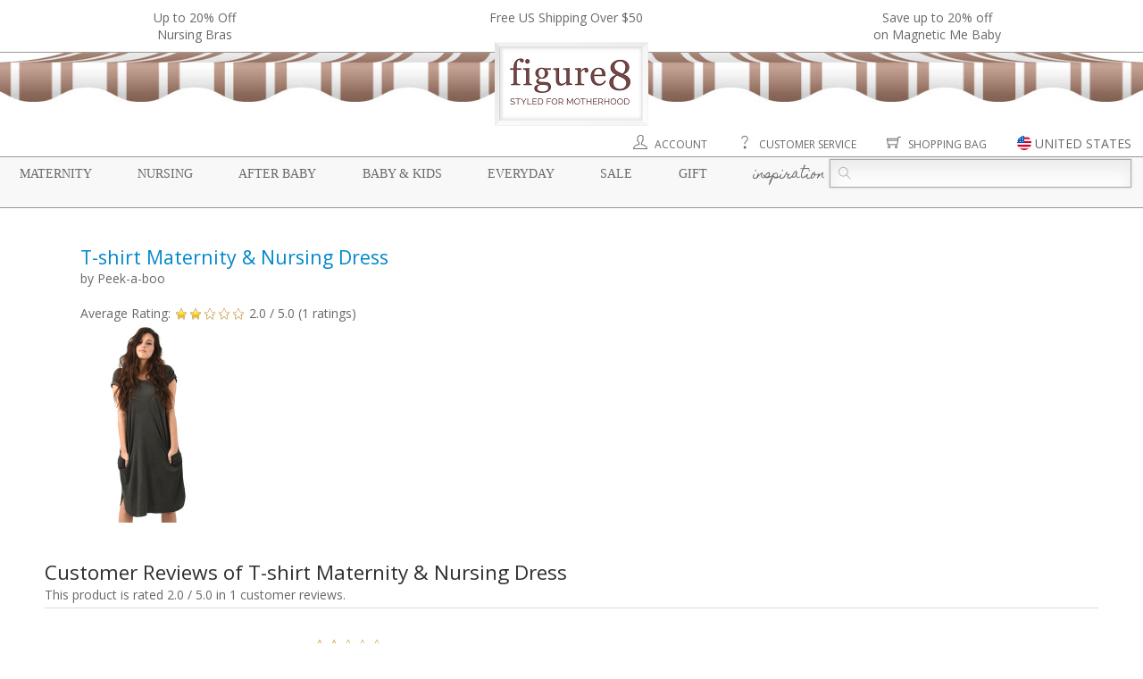

--- FILE ---
content_type: image/svg+xml
request_url: https://static.figure8moms.com/assets/web/flag-icons/hong-kong.svg
body_size: 730
content:
<?xml version="1.0" encoding="iso-8859-1"?>
<!-- Generator: Adobe Illustrator 19.0.0, SVG Export Plug-In . SVG Version: 6.00 Build 0)  -->
<svg version="1.1" id="Layer_1" xmlns="http://www.w3.org/2000/svg" xmlns:xlink="http://www.w3.org/1999/xlink" x="0px" y="0px"
	 viewBox="0 0 512 512" style="enable-background:new 0 0 512 512;" xml:space="preserve">
<circle style="fill:#D80027;" cx="256" cy="256" r="256"/>
<g>
	<path style="fill:#F0F0F0;" d="M282.43,193.668c-5.818,24.199-16.155,19.584-21.228,40.688
		c-29.883-7.185-48.287-37.235-41.102-67.12c7.182-29.883,37.235-48.287,67.119-41.102
		C277.072,168.341,287.635,172.025,282.43,193.668z"/>
	<path style="fill:#F0F0F0;" d="M204.887,211.6c21.217,13.01,13.633,21.417,32.135,32.764
		c-16.068,26.201-50.333,34.416-76.535,18.349c-26.201-16.067-34.418-50.334-18.35-76.535
		C179.143,208.87,185.908,199.963,204.887,211.6z"/>
	<path style="fill:#F0F0F0;" d="M197.978,290.892c18.931-16.158,24.58-6.348,41.089-20.438c19.955,23.377,17.179,58.505-6.197,78.46
		c-23.378,19.955-58.506,17.176-78.458-6.199C187.426,314.532,181.045,305.343,197.978,290.892z"/>
	<path style="fill:#F0F0F0;" d="M271.254,321.965c-9.52-22.997,1.556-25.341-6.743-45.394c28.399-11.753,60.951,1.741,72.705,30.14
		c11.753,28.399-1.743,60.95-30.142,72.704C290.477,339.306,279.768,342.535,271.254,321.965z"/>
	<path style="fill:#F0F0F0;" d="M323.45,261.876c-24.813,1.947-23.622-9.313-45.257-7.615c-2.403-30.639,20.491-57.43,51.132-59.835
		c30.64-2.399,57.43,20.493,59.832,51.135C345.88,248.954,345.641,260.137,323.45,261.876z"/>
</g>
<g>
</g>
<g>
</g>
<g>
</g>
<g>
</g>
<g>
</g>
<g>
</g>
<g>
</g>
<g>
</g>
<g>
</g>
<g>
</g>
<g>
</g>
<g>
</g>
<g>
</g>
<g>
</g>
<g>
</g>
</svg>


--- FILE ---
content_type: image/svg+xml
request_url: https://static.figure8moms.com/assets/web/flag-icons/singapore.svg
body_size: 730
content:
<?xml version="1.0" encoding="iso-8859-1"?>
<!-- Generator: Adobe Illustrator 19.0.0, SVG Export Plug-In . SVG Version: 6.00 Build 0)  -->
<svg version="1.1" id="Layer_1" xmlns="http://www.w3.org/2000/svg" xmlns:xlink="http://www.w3.org/1999/xlink" x="0px" y="0px"
	 viewBox="0 0 512 512" style="enable-background:new 0 0 512 512;" xml:space="preserve">
<circle style="fill:#F0F0F0;" cx="256" cy="256" r="256"/>
<path style="fill:#D80027;" d="M0,256.001C0,114.616,114.616,0,256,0s256,114.616,256,256.001"/>
<g>
	<path style="fill:#F0F0F0;" d="M155.826,133.564c0-37.298,26.213-68.456,61.217-76.101c-5.38-1.174-10.961-1.811-16.696-1.811
		c-43.031,0-77.913,34.882-77.913,77.913s34.882,77.913,77.913,77.913c5.733,0,11.315-0.637,16.696-1.812
		C182.039,202.021,155.826,170.863,155.826,133.564z"/>
	<polygon style="fill:#F0F0F0;" points="256,61.217 261.526,78.222 279.407,78.222 264.94,88.733 270.466,105.738 256,95.229 
		241.534,105.738 247.06,88.733 232.594,78.222 250.474,78.222 	"/>
	<polygon style="fill:#F0F0F0;" points="212.625,94.608 218.15,111.614 236.031,111.614 221.565,122.124 227.091,139.129 
		212.625,128.62 198.157,139.129 203.684,122.124 189.217,111.614 207.098,111.614 	"/>
	<polygon style="fill:#F0F0F0;" points="299.376,94.608 304.903,111.614 322.783,111.614 308.316,122.124 313.843,139.129 
		299.376,128.62 284.91,139.129 290.436,122.124 275.97,111.614 293.85,111.614 	"/>
	<polygon style="fill:#F0F0F0;" points="282.681,144.695 288.207,161.701 306.087,161.701 291.621,172.211 297.147,189.216 
		282.681,178.707 268.215,189.216 273.741,172.211 259.275,161.701 277.154,161.701 	"/>
	<polygon style="fill:#F0F0F0;" points="229.32,144.695 234.845,161.701 252.727,161.701 238.26,172.211 243.787,189.216 
		229.32,178.707 214.853,189.216 220.379,172.211 205.913,161.701 223.794,161.701 	"/>
</g>
<g>
</g>
<g>
</g>
<g>
</g>
<g>
</g>
<g>
</g>
<g>
</g>
<g>
</g>
<g>
</g>
<g>
</g>
<g>
</g>
<g>
</g>
<g>
</g>
<g>
</g>
<g>
</g>
<g>
</g>
</svg>
